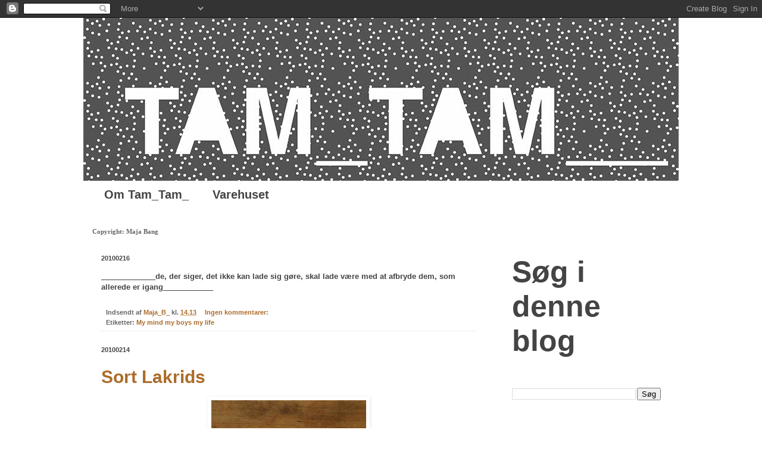

--- FILE ---
content_type: text/html; charset=UTF-8
request_url: https://tam-tam-maja.blogspot.com/2010/02/
body_size: 14314
content:
<!DOCTYPE html>
<html class='v2' dir='ltr' lang='da'>
<head>
<link href='https://www.blogger.com/static/v1/widgets/335934321-css_bundle_v2.css' rel='stylesheet' type='text/css'/>
<meta content='width=1100' name='viewport'/>
<meta content='text/html; charset=UTF-8' http-equiv='Content-Type'/>
<meta content='blogger' name='generator'/>
<link href='https://tam-tam-maja.blogspot.com/favicon.ico' rel='icon' type='image/x-icon'/>
<link href='http://tam-tam-maja.blogspot.com/2010/02/' rel='canonical'/>
<link rel="alternate" type="application/atom+xml" title="_________TAM_TAM_ - Atom" href="https://tam-tam-maja.blogspot.com/feeds/posts/default" />
<link rel="alternate" type="application/rss+xml" title="_________TAM_TAM_ - RSS" href="https://tam-tam-maja.blogspot.com/feeds/posts/default?alt=rss" />
<link rel="service.post" type="application/atom+xml" title="_________TAM_TAM_ - Atom" href="https://www.blogger.com/feeds/3319952828945978599/posts/default" />
<!--Can't find substitution for tag [blog.ieCssRetrofitLinks]-->
<meta content='http://tam-tam-maja.blogspot.com/2010/02/' property='og:url'/>
<meta content='_________TAM_TAM_' property='og:title'/>
<meta content='' property='og:description'/>
<title>_________TAM_TAM_: februar 2010</title>
<style id='page-skin-1' type='text/css'><!--
/*
-----------------------------------------------
Blogger Template Style
Name:     Simple
Designer: Blogger
URL:      www.blogger.com
----------------------------------------------- */
/* Content
----------------------------------------------- */
body {
font: normal bold 12px Arial, Tahoma, Helvetica, FreeSans, sans-serif;
color: #444444;
background: #ffffff none no-repeat scroll center center;
padding: 0 0 0 0;
background-attachment: scroll;
}
html body .content-outer {
min-width: 0;
max-width: 100%;
width: 100%;
}
h2 {
font-size: 22px;
}
a:link {
text-decoration:none;
color: #ac6c2a;
}
a:visited {
text-decoration:none;
color: #6192c5;
}
a:hover {
text-decoration:underline;
color: #ac6c2a;
}
.body-fauxcolumn-outer .fauxcolumn-inner {
background: transparent none repeat scroll top left;
_background-image: none;
}
.body-fauxcolumn-outer .cap-top {
position: absolute;
z-index: 1;
height: 400px;
width: 100%;
}
.body-fauxcolumn-outer .cap-top .cap-left {
width: 100%;
background: transparent none repeat-x scroll top left;
_background-image: none;
}
.content-outer {
-moz-box-shadow: 0 0 0 rgba(0, 0, 0, .15);
-webkit-box-shadow: 0 0 0 rgba(0, 0, 0, .15);
-goog-ms-box-shadow: 0 0 0 #333333;
box-shadow: 0 0 0 rgba(0, 0, 0, .15);
margin-bottom: 1px;
}
.content-inner {
padding: 0 0;
}
.main-outer, .footer-outer {
background-color: #ffffff;
}
/* Header
----------------------------------------------- */
.header-outer {
background: #ffffff none repeat-x scroll 0 -400px;
_background-image: none;
}
.Header h1 {
font: normal bold 80px Arial, Tahoma, Helvetica, FreeSans, sans-serif;
color: #ffffff;
text-shadow: 0 0 0 rgba(0, 0, 0, .2);
}
.Header h1 a {
color: #ffffff;
}
.Header .description {
font-size: 200%;
color: #444444;
}
.header-inner .Header .titlewrapper {
padding: 22px 30px;
}
.header-inner .Header .descriptionwrapper {
padding: 0 30px;
}
/* Tabs
----------------------------------------------- */
.tabs-inner .section:first-child {
border-top: 0 solid transparent;
}
.tabs-inner .section:first-child ul {
margin-top: -0;
border-top: 0 solid transparent;
border-left: 0 solid transparent;
border-right: 0 solid transparent;
}
.tabs-inner .widget ul {
background: transparent none repeat-x scroll 0 -800px;
_background-image: none;
border-bottom: 0 solid transparent;
margin-top: 0;
margin-left: -0;
margin-right: -0;
}
.tabs-inner .widget li a {
display: inline-block;
padding: .6em 1em;
font: normal bold 20px Arial, Tahoma, Helvetica, FreeSans, sans-serif;
color: #444444;
border-left: 0 solid #ffffff;
border-right: 0 solid transparent;
}
.tabs-inner .widget li:first-child a {
border-left: none;
}
.tabs-inner .widget li.selected a, .tabs-inner .widget li a:hover {
color: #444444;
background-color: transparent;
text-decoration: none;
}
/* Columns
----------------------------------------------- */
.main-outer {
border-top: 1px solid transparent;
}
.fauxcolumn-left-outer .fauxcolumn-inner {
border-right: 1px solid transparent;
}
.fauxcolumn-right-outer .fauxcolumn-inner {
border-left: 1px solid transparent;
}
/* Headings
----------------------------------------------- */
div.widget > h2,
div.widget h2.title {
margin: 0 0 1em 0;
font: normal bold 50px Arial, Tahoma, Helvetica, FreeSans, sans-serif;
color: #444444;
}
/* Widgets
----------------------------------------------- */
.widget .zippy {
color: #ac6c2a;
text-shadow: 2px 2px 1px rgba(0, 0, 0, .1);
}
.widget .popular-posts ul {
list-style: none;
}
/* Posts
----------------------------------------------- */
h2.date-header {
font: normal bold 11px Arial, Tahoma, Helvetica, FreeSans, sans-serif;
}
.date-header span {
background-color: transparent;
color: #444444;
padding: inherit;
letter-spacing: inherit;
margin: inherit;
}
.main-inner {
padding-top: 30px;
padding-bottom: 30px;
}
.main-inner .column-center-inner {
padding: 0 15px;
}
.main-inner .column-center-inner .section {
margin: 0 15px;
}
.post {
margin: 0 0 25px 0;
}
h3.post-title, .comments h4 {
font: normal bold 30px Arial, Tahoma, Helvetica, FreeSans, sans-serif;
margin: .75em 0 0;
}
.post-body {
font-size: 110%;
line-height: 1.4;
position: relative;
}
.post-body img, .post-body .tr-caption-container, .Profile img, .Image img,
.BlogList .item-thumbnail img {
padding: 2px;
background: #ffffff;
border: 1px solid #ffffff;
-moz-box-shadow: 1px 1px 5px rgba(0, 0, 0, .1);
-webkit-box-shadow: 1px 1px 5px rgba(0, 0, 0, .1);
box-shadow: 1px 1px 5px rgba(0, 0, 0, .1);
}
.post-body img, .post-body .tr-caption-container {
padding: 5px;
}
.post-body .tr-caption-container {
color: #ffffff;
}
.post-body .tr-caption-container img {
padding: 0;
background: transparent;
border: none;
-moz-box-shadow: 0 0 0 rgba(0, 0, 0, .1);
-webkit-box-shadow: 0 0 0 rgba(0, 0, 0, .1);
box-shadow: 0 0 0 rgba(0, 0, 0, .1);
}
.post-header {
margin: 0 0 1.5em;
line-height: 1.6;
font-size: 90%;
}
.post-footer {
margin: 20px -2px 0;
padding: 5px 10px;
color: #666666;
background-color: #ffffff;
border-bottom: 1px solid #eeeeee;
line-height: 1.6;
font-size: 90%;
}
#comments .comment-author {
padding-top: 1.5em;
border-top: 1px solid transparent;
background-position: 0 1.5em;
}
#comments .comment-author:first-child {
padding-top: 0;
border-top: none;
}
.avatar-image-container {
margin: .2em 0 0;
}
#comments .avatar-image-container img {
border: 1px solid #ffffff;
}
/* Comments
----------------------------------------------- */
.comments .comments-content .icon.blog-author {
background-repeat: no-repeat;
background-image: url([data-uri]);
}
.comments .comments-content .loadmore a {
border-top: 1px solid #ac6c2a;
border-bottom: 1px solid #ac6c2a;
}
.comments .comment-thread.inline-thread {
background-color: #ffffff;
}
.comments .continue {
border-top: 2px solid #ac6c2a;
}
/* Accents
---------------------------------------------- */
.section-columns td.columns-cell {
border-left: 1px solid transparent;
}
.blog-pager {
background: transparent none no-repeat scroll top center;
}
.blog-pager-older-link, .home-link,
.blog-pager-newer-link {
background-color: #ffffff;
padding: 5px;
}
.footer-outer {
border-top: 0 dashed #bbbbbb;
}
/* Mobile
----------------------------------------------- */
body.mobile  {
background-size: auto;
}
.mobile .body-fauxcolumn-outer {
background: transparent none repeat scroll top left;
}
.mobile .body-fauxcolumn-outer .cap-top {
background-size: 100% auto;
}
.mobile .content-outer {
-webkit-box-shadow: 0 0 3px rgba(0, 0, 0, .15);
box-shadow: 0 0 3px rgba(0, 0, 0, .15);
}
.mobile .tabs-inner .widget ul {
margin-left: 0;
margin-right: 0;
}
.mobile .post {
margin: 0;
}
.mobile .main-inner .column-center-inner .section {
margin: 0;
}
.mobile .date-header span {
padding: 0.1em 10px;
margin: 0 -10px;
}
.mobile h3.post-title {
margin: 0;
}
.mobile .blog-pager {
background: transparent none no-repeat scroll top center;
}
.mobile .footer-outer {
border-top: none;
}
.mobile .main-inner, .mobile .footer-inner {
background-color: #ffffff;
}
.mobile-index-contents {
color: #444444;
}
.mobile-link-button {
background-color: #ac6c2a;
}
.mobile-link-button a:link, .mobile-link-button a:visited {
color: #ffffff;
}
.mobile .tabs-inner .section:first-child {
border-top: none;
}
.mobile .tabs-inner .PageList .widget-content {
background-color: transparent;
color: #444444;
border-top: 0 solid transparent;
border-bottom: 0 solid transparent;
}
.mobile .tabs-inner .PageList .widget-content .pagelist-arrow {
border-left: 1px solid transparent;
}

--></style>
<style id='template-skin-1' type='text/css'><!--
body {
min-width: 1000px;
}
.content-outer, .content-fauxcolumn-outer, .region-inner {
min-width: 1000px;
max-width: 1000px;
_width: 1000px;
}
.main-inner .columns {
padding-left: 0px;
padding-right: 310px;
}
.main-inner .fauxcolumn-center-outer {
left: 0px;
right: 310px;
/* IE6 does not respect left and right together */
_width: expression(this.parentNode.offsetWidth -
parseInt("0px") -
parseInt("310px") + 'px');
}
.main-inner .fauxcolumn-left-outer {
width: 0px;
}
.main-inner .fauxcolumn-right-outer {
width: 310px;
}
.main-inner .column-left-outer {
width: 0px;
right: 100%;
margin-left: -0px;
}
.main-inner .column-right-outer {
width: 310px;
margin-right: -310px;
}
#layout {
min-width: 0;
}
#layout .content-outer {
min-width: 0;
width: 800px;
}
#layout .region-inner {
min-width: 0;
width: auto;
}
body#layout div.add_widget {
padding: 8px;
}
body#layout div.add_widget a {
margin-left: 32px;
}
--></style>
<link href='https://www.blogger.com/dyn-css/authorization.css?targetBlogID=3319952828945978599&amp;zx=c74a840e-1ac2-48be-b196-babccde26b3f' media='none' onload='if(media!=&#39;all&#39;)media=&#39;all&#39;' rel='stylesheet'/><noscript><link href='https://www.blogger.com/dyn-css/authorization.css?targetBlogID=3319952828945978599&amp;zx=c74a840e-1ac2-48be-b196-babccde26b3f' rel='stylesheet'/></noscript>
<meta name='google-adsense-platform-account' content='ca-host-pub-1556223355139109'/>
<meta name='google-adsense-platform-domain' content='blogspot.com'/>

</head>
<body class='loading variant-wide'>
<div class='navbar section' id='navbar' name='Navigationslinje'><div class='widget Navbar' data-version='1' id='Navbar1'><script type="text/javascript">
    function setAttributeOnload(object, attribute, val) {
      if(window.addEventListener) {
        window.addEventListener('load',
          function(){ object[attribute] = val; }, false);
      } else {
        window.attachEvent('onload', function(){ object[attribute] = val; });
      }
    }
  </script>
<div id="navbar-iframe-container"></div>
<script type="text/javascript" src="https://apis.google.com/js/platform.js"></script>
<script type="text/javascript">
      gapi.load("gapi.iframes:gapi.iframes.style.bubble", function() {
        if (gapi.iframes && gapi.iframes.getContext) {
          gapi.iframes.getContext().openChild({
              url: 'https://www.blogger.com/navbar/3319952828945978599?origin\x3dhttps://tam-tam-maja.blogspot.com',
              where: document.getElementById("navbar-iframe-container"),
              id: "navbar-iframe"
          });
        }
      });
    </script><script type="text/javascript">
(function() {
var script = document.createElement('script');
script.type = 'text/javascript';
script.src = '//pagead2.googlesyndication.com/pagead/js/google_top_exp.js';
var head = document.getElementsByTagName('head')[0];
if (head) {
head.appendChild(script);
}})();
</script>
</div></div>
<div class='body-fauxcolumns'>
<div class='fauxcolumn-outer body-fauxcolumn-outer'>
<div class='cap-top'>
<div class='cap-left'></div>
<div class='cap-right'></div>
</div>
<div class='fauxborder-left'>
<div class='fauxborder-right'></div>
<div class='fauxcolumn-inner'>
</div>
</div>
<div class='cap-bottom'>
<div class='cap-left'></div>
<div class='cap-right'></div>
</div>
</div>
</div>
<div class='content'>
<div class='content-fauxcolumns'>
<div class='fauxcolumn-outer content-fauxcolumn-outer'>
<div class='cap-top'>
<div class='cap-left'></div>
<div class='cap-right'></div>
</div>
<div class='fauxborder-left'>
<div class='fauxborder-right'></div>
<div class='fauxcolumn-inner'>
</div>
</div>
<div class='cap-bottom'>
<div class='cap-left'></div>
<div class='cap-right'></div>
</div>
</div>
</div>
<div class='content-outer'>
<div class='content-cap-top cap-top'>
<div class='cap-left'></div>
<div class='cap-right'></div>
</div>
<div class='fauxborder-left content-fauxborder-left'>
<div class='fauxborder-right content-fauxborder-right'></div>
<div class='content-inner'>
<header>
<div class='header-outer'>
<div class='header-cap-top cap-top'>
<div class='cap-left'></div>
<div class='cap-right'></div>
</div>
<div class='fauxborder-left header-fauxborder-left'>
<div class='fauxborder-right header-fauxborder-right'></div>
<div class='region-inner header-inner'>
<div class='header section' id='header' name='Overskrift'><div class='widget Header' data-version='1' id='Header1'>
<div id='header-inner'>
<a href='https://tam-tam-maja.blogspot.com/' style='display: block'>
<img alt='_________TAM_TAM_' height='274px; ' id='Header1_headerimg' src='https://blogger.googleusercontent.com/img/b/R29vZ2xl/AVvXsEipfbx7GlhhstcbIyV5roajVFM_a8UuZVfYHNPJaxUmrs-xDlsY_E31Yzz5d4wqlPThWjIE19Fpfviu5VwDKRCTLSusUcTMtB85xuyQm1kRuBSSZ7STKK0KcjmObKBlFeVX6wSCG52xtGY/s1600/maja_bang_tam_tam.jpg' style='display: block' width='1000px; '/>
</a>
</div>
</div></div>
</div>
</div>
<div class='header-cap-bottom cap-bottom'>
<div class='cap-left'></div>
<div class='cap-right'></div>
</div>
</div>
</header>
<div class='tabs-outer'>
<div class='tabs-cap-top cap-top'>
<div class='cap-left'></div>
<div class='cap-right'></div>
</div>
<div class='fauxborder-left tabs-fauxborder-left'>
<div class='fauxborder-right tabs-fauxborder-right'></div>
<div class='region-inner tabs-inner'>
<div class='tabs section' id='crosscol' name='Felt over alle kolonner'><div class='widget PageList' data-version='1' id='PageList1'>
<div class='widget-content'>
<ul>
<li>
<a href='https://tam-tam-maja.blogspot.com/p/andre-om-tamtam.html'>Om Tam_Tam_</a>
</li>
<li>
<a href='https://tam-tam-maja.blogspot.com/p/varehuset.html'>Varehuset</a>
</li>
</ul>
<div class='clear'></div>
</div>
</div><div class='widget Text' data-version='1' id='Text1'>
<div class='widget-content'>
<span class="Apple-style-span"   style="  white-space: pre; font-family:'';font-size:11px;"><span class="Apple-style-span"  style="color:#666666;"><b>Copyright: Maja Bang</b></span></span>
</div>
<div class='clear'></div>
</div></div>
<div class='tabs no-items section' id='crosscol-overflow' name='Cross-Column 2'></div>
</div>
</div>
<div class='tabs-cap-bottom cap-bottom'>
<div class='cap-left'></div>
<div class='cap-right'></div>
</div>
</div>
<div class='main-outer'>
<div class='main-cap-top cap-top'>
<div class='cap-left'></div>
<div class='cap-right'></div>
</div>
<div class='fauxborder-left main-fauxborder-left'>
<div class='fauxborder-right main-fauxborder-right'></div>
<div class='region-inner main-inner'>
<div class='columns fauxcolumns'>
<div class='fauxcolumn-outer fauxcolumn-center-outer'>
<div class='cap-top'>
<div class='cap-left'></div>
<div class='cap-right'></div>
</div>
<div class='fauxborder-left'>
<div class='fauxborder-right'></div>
<div class='fauxcolumn-inner'>
</div>
</div>
<div class='cap-bottom'>
<div class='cap-left'></div>
<div class='cap-right'></div>
</div>
</div>
<div class='fauxcolumn-outer fauxcolumn-left-outer'>
<div class='cap-top'>
<div class='cap-left'></div>
<div class='cap-right'></div>
</div>
<div class='fauxborder-left'>
<div class='fauxborder-right'></div>
<div class='fauxcolumn-inner'>
</div>
</div>
<div class='cap-bottom'>
<div class='cap-left'></div>
<div class='cap-right'></div>
</div>
</div>
<div class='fauxcolumn-outer fauxcolumn-right-outer'>
<div class='cap-top'>
<div class='cap-left'></div>
<div class='cap-right'></div>
</div>
<div class='fauxborder-left'>
<div class='fauxborder-right'></div>
<div class='fauxcolumn-inner'>
</div>
</div>
<div class='cap-bottom'>
<div class='cap-left'></div>
<div class='cap-right'></div>
</div>
</div>
<!-- corrects IE6 width calculation -->
<div class='columns-inner'>
<div class='column-center-outer'>
<div class='column-center-inner'>
<div class='main section' id='main' name='Hovedsektion'><div class='widget Blog' data-version='1' id='Blog1'>
<div class='blog-posts hfeed'>

          <div class="date-outer">
        
<h2 class='date-header'><span>20100216</span></h2>

          <div class="date-posts">
        
<div class='post-outer'>
<div class='post hentry uncustomized-post-template' itemprop='blogPost' itemscope='itemscope' itemtype='http://schema.org/BlogPosting'>
<meta content='3319952828945978599' itemprop='blogId'/>
<meta content='4409699702245934251' itemprop='postId'/>
<a name='4409699702245934251'></a>
<div class='post-header'>
<div class='post-header-line-1'></div>
</div>
<div class='post-body entry-content' id='post-body-4409699702245934251' itemprop='description articleBody'>
_____________de, der siger, det ikke kan lade sig gøre, skal lade være med at afbryde dem, som allerede er igang____________
<div style='clear: both;'></div>
</div>
<div class='post-footer'>
<div class='post-footer-line post-footer-line-1'>
<span class='post-author vcard'>
Indsendt af
<span class='fn' itemprop='author' itemscope='itemscope' itemtype='http://schema.org/Person'>
<meta content='https://www.blogger.com/profile/08843702516834135161' itemprop='url'/>
<a class='g-profile' href='https://www.blogger.com/profile/08843702516834135161' rel='author' title='author profile'>
<span itemprop='name'>Maja_B_</span>
</a>
</span>
</span>
<span class='post-timestamp'>
kl.
<meta content='http://tam-tam-maja.blogspot.com/2010/02/de-der-siger-det-ikke-kan-lade-sig-gre.html' itemprop='url'/>
<a class='timestamp-link' href='https://tam-tam-maja.blogspot.com/2010/02/de-der-siger-det-ikke-kan-lade-sig-gre.html' rel='bookmark' title='permanent link'><abbr class='published' itemprop='datePublished' title='2010-02-16T14:13:00+01:00'>14.13</abbr></a>
</span>
<span class='post-comment-link'>
<a class='comment-link' href='https://tam-tam-maja.blogspot.com/2010/02/de-der-siger-det-ikke-kan-lade-sig-gre.html#comment-form' onclick=''>
Ingen kommentarer:
  </a>
</span>
<span class='post-icons'>
<span class='item-control blog-admin pid-963673798'>
<a href='https://www.blogger.com/post-edit.g?blogID=3319952828945978599&postID=4409699702245934251&from=pencil' title='Rediger opslag'>
<img alt='' class='icon-action' height='18' src='https://resources.blogblog.com/img/icon18_edit_allbkg.gif' width='18'/>
</a>
</span>
</span>
<div class='post-share-buttons goog-inline-block'>
</div>
</div>
<div class='post-footer-line post-footer-line-2'>
<span class='post-labels'>
Etiketter:
<a href='https://tam-tam-maja.blogspot.com/search/label/My%20mind%20my%20boys%20my%20life' rel='tag'>My mind my boys my life</a>
</span>
</div>
<div class='post-footer-line post-footer-line-3'>
<span class='post-location'>
</span>
</div>
</div>
</div>
</div>

          </div></div>
        

          <div class="date-outer">
        
<h2 class='date-header'><span>20100214</span></h2>

          <div class="date-posts">
        
<div class='post-outer'>
<div class='post hentry uncustomized-post-template' itemprop='blogPost' itemscope='itemscope' itemtype='http://schema.org/BlogPosting'>
<meta content='https://blogger.googleusercontent.com/img/b/R29vZ2xl/AVvXsEizNFPLxtIgR1hCmPibsZ3YkOIat3pDbUlePhtmZ5E6QSruoFnVsLAURMUkQs9pHvbeUq730QKptH5helmUqGZgEe8of4o3rfDZnuxUbVjBZIVKH26clNBU3py43bXSl5JqF5wiu5qc8EU/s400/image_stempel-1.jpg' itemprop='image_url'/>
<meta content='3319952828945978599' itemprop='blogId'/>
<meta content='7180372060126111705' itemprop='postId'/>
<a name='7180372060126111705'></a>
<h3 class='post-title entry-title' itemprop='name'>
<a href='https://tam-tam-maja.blogspot.com/2010/02/sort-lakrids.html'>Sort Lakrids</a>
</h3>
<div class='post-header'>
<div class='post-header-line-1'></div>
</div>
<div class='post-body entry-content' id='post-body-7180372060126111705' itemprop='description articleBody'>
<a href="https://blogger.googleusercontent.com/img/b/R29vZ2xl/AVvXsEizNFPLxtIgR1hCmPibsZ3YkOIat3pDbUlePhtmZ5E6QSruoFnVsLAURMUkQs9pHvbeUq730QKptH5helmUqGZgEe8of4o3rfDZnuxUbVjBZIVKH26clNBU3py43bXSl5JqF5wiu5qc8EU/s1600-h/image_stempel-1.jpg" onblur="try {parent.deselectBloggerImageGracefully();} catch(e) {}"><img alt="" border="0" id="BLOGGER_PHOTO_ID_5438051162716844722" src="https://blogger.googleusercontent.com/img/b/R29vZ2xl/AVvXsEizNFPLxtIgR1hCmPibsZ3YkOIat3pDbUlePhtmZ5E6QSruoFnVsLAURMUkQs9pHvbeUq730QKptH5helmUqGZgEe8of4o3rfDZnuxUbVjBZIVKH26clNBU3py43bXSl5JqF5wiu5qc8EU/s400/image_stempel-1.jpg" style="display:block; margin:0px auto 10px; text-align:center;cursor:pointer; cursor:hand;width: 260px; height: 400px;" /></a><br /><a href="https://blogger.googleusercontent.com/img/b/R29vZ2xl/AVvXsEiKVcf_Un3fYH2U3sCB7s114A8bvqXAYbPEUbslJ2b0JoW_r-0vhFvAfUZhgC8uaAOMCDcGiOdy06IuIoyQaJab3epbudKr9GJqULQXyewlHmgBmxaGZKoXp4kzkQdx4GHLTCt0ud79nyY/s1600-h/abc-2.jpg" onblur="try {parent.deselectBloggerImageGracefully();} catch(e) {}"><img alt="" border="0" id="BLOGGER_PHOTO_ID_5438051159417206882" src="https://blogger.googleusercontent.com/img/b/R29vZ2xl/AVvXsEiKVcf_Un3fYH2U3sCB7s114A8bvqXAYbPEUbslJ2b0JoW_r-0vhFvAfUZhgC8uaAOMCDcGiOdy06IuIoyQaJab3epbudKr9GJqULQXyewlHmgBmxaGZKoXp4kzkQdx4GHLTCt0ud79nyY/s400/abc-2.jpg" style="display:block; margin:0px auto 10px; text-align:center;cursor:pointer; cursor:hand;width: 260px; height: 400px;" /></a><br />Findes der noget bedre end <a href="http://sortlakrids.dk">Sort Lakrids</a>...??<br />Hos denne fine webshop, har jeg lige købt de fineste bogstaver til JW <br />-og kan næsten ikke vente, til jeg får dem med posten...
<div style='clear: both;'></div>
</div>
<div class='post-footer'>
<div class='post-footer-line post-footer-line-1'>
<span class='post-author vcard'>
Indsendt af
<span class='fn' itemprop='author' itemscope='itemscope' itemtype='http://schema.org/Person'>
<meta content='https://www.blogger.com/profile/08843702516834135161' itemprop='url'/>
<a class='g-profile' href='https://www.blogger.com/profile/08843702516834135161' rel='author' title='author profile'>
<span itemprop='name'>Maja_B_</span>
</a>
</span>
</span>
<span class='post-timestamp'>
kl.
<meta content='http://tam-tam-maja.blogspot.com/2010/02/sort-lakrids.html' itemprop='url'/>
<a class='timestamp-link' href='https://tam-tam-maja.blogspot.com/2010/02/sort-lakrids.html' rel='bookmark' title='permanent link'><abbr class='published' itemprop='datePublished' title='2010-02-14T12:01:00+01:00'>12.01</abbr></a>
</span>
<span class='post-comment-link'>
<a class='comment-link' href='https://tam-tam-maja.blogspot.com/2010/02/sort-lakrids.html#comment-form' onclick=''>
Ingen kommentarer:
  </a>
</span>
<span class='post-icons'>
<span class='item-control blog-admin pid-963673798'>
<a href='https://www.blogger.com/post-edit.g?blogID=3319952828945978599&postID=7180372060126111705&from=pencil' title='Rediger opslag'>
<img alt='' class='icon-action' height='18' src='https://resources.blogblog.com/img/icon18_edit_allbkg.gif' width='18'/>
</a>
</span>
</span>
<div class='post-share-buttons goog-inline-block'>
</div>
</div>
<div class='post-footer-line post-footer-line-2'>
<span class='post-labels'>
Etiketter:
<a href='https://tam-tam-maja.blogspot.com/search/label/Homepages' rel='tag'>Homepages</a>
</span>
</div>
<div class='post-footer-line post-footer-line-3'>
<span class='post-location'>
</span>
</div>
</div>
</div>
</div>

          </div></div>
        

          <div class="date-outer">
        
<h2 class='date-header'><span>20100208</span></h2>

          <div class="date-posts">
        
<div class='post-outer'>
<div class='post hentry uncustomized-post-template' itemprop='blogPost' itemscope='itemscope' itemtype='http://schema.org/BlogPosting'>
<meta content='https://blogger.googleusercontent.com/img/b/R29vZ2xl/AVvXsEg48zG-bgfllTZV9qG84x47GqPV-2Jj7h_FwiyNNagsLg_GcG9BpB7f1IJ4F7oIi_0c119vOKAr-EqftQ4kpghK5bHpXpJruGr2hGHVpN_gGnRgZ37p4tpw1BmGJtF_JdxJsKZmHVm4wHs/s640/p%C3%B8lsehorn.jpg' itemprop='image_url'/>
<meta content='3319952828945978599' itemprop='blogId'/>
<meta content='6769763193262164858' itemprop='postId'/>
<a name='6769763193262164858'></a>
<h3 class='post-title entry-title' itemprop='name'>
<a href='https://tam-tam-maja.blogspot.com/2010/02/plsehorn.html'>Pølsehorn</a>
</h3>
<div class='post-header'>
<div class='post-header-line-1'></div>
</div>
<div class='post-body entry-content' id='post-body-6769763193262164858' itemprop='description articleBody'>
<a href="https://blogger.googleusercontent.com/img/b/R29vZ2xl/AVvXsEg48zG-bgfllTZV9qG84x47GqPV-2Jj7h_FwiyNNagsLg_GcG9BpB7f1IJ4F7oIi_0c119vOKAr-EqftQ4kpghK5bHpXpJruGr2hGHVpN_gGnRgZ37p4tpw1BmGJtF_JdxJsKZmHVm4wHs/s1600-h/p%C3%B8lsehorn.jpg"><img alt="" border="0" height="640px" id="BLOGGER_PHOTO_ID_5438199049650404194" src="https://blogger.googleusercontent.com/img/b/R29vZ2xl/AVvXsEg48zG-bgfllTZV9qG84x47GqPV-2Jj7h_FwiyNNagsLg_GcG9BpB7f1IJ4F7oIi_0c119vOKAr-EqftQ4kpghK5bHpXpJruGr2hGHVpN_gGnRgZ37p4tpw1BmGJtF_JdxJsKZmHVm4wHs/s640/p%C3%B8lsehorn.jpg" style="display: block; margin: 0px auto 10px; text-align: center;" width="438px" /></a><br />
<br />
<br />
Fra mig til dig...hvis du lige skulle mangle en opskrift på pølsehorn....har selv lige bagt dem til JW fødselsdag i morgen og de ser gode ud...
<div style='clear: both;'></div>
</div>
<div class='post-footer'>
<div class='post-footer-line post-footer-line-1'>
<span class='post-author vcard'>
Indsendt af
<span class='fn' itemprop='author' itemscope='itemscope' itemtype='http://schema.org/Person'>
<meta content='https://www.blogger.com/profile/08843702516834135161' itemprop='url'/>
<a class='g-profile' href='https://www.blogger.com/profile/08843702516834135161' rel='author' title='author profile'>
<span itemprop='name'>Maja_B_</span>
</a>
</span>
</span>
<span class='post-timestamp'>
kl.
<meta content='http://tam-tam-maja.blogspot.com/2010/02/plsehorn.html' itemprop='url'/>
<a class='timestamp-link' href='https://tam-tam-maja.blogspot.com/2010/02/plsehorn.html' rel='bookmark' title='permanent link'><abbr class='published' itemprop='datePublished' title='2010-02-08T23:16:00+01:00'>23.16</abbr></a>
</span>
<span class='post-comment-link'>
<a class='comment-link' href='https://tam-tam-maja.blogspot.com/2010/02/plsehorn.html#comment-form' onclick=''>
Ingen kommentarer:
  </a>
</span>
<span class='post-icons'>
<span class='item-control blog-admin pid-963673798'>
<a href='https://www.blogger.com/post-edit.g?blogID=3319952828945978599&postID=6769763193262164858&from=pencil' title='Rediger opslag'>
<img alt='' class='icon-action' height='18' src='https://resources.blogblog.com/img/icon18_edit_allbkg.gif' width='18'/>
</a>
</span>
</span>
<div class='post-share-buttons goog-inline-block'>
</div>
</div>
<div class='post-footer-line post-footer-line-2'>
<span class='post-labels'>
Etiketter:
<a href='https://tam-tam-maja.blogspot.com/search/label/Illustrationer' rel='tag'>Illustrationer</a>,
<a href='https://tam-tam-maja.blogspot.com/search/label/Opskrifter' rel='tag'>Opskrifter</a>
</span>
</div>
<div class='post-footer-line post-footer-line-3'>
<span class='post-location'>
</span>
</div>
</div>
</div>
</div>

          </div></div>
        

          <div class="date-outer">
        
<h2 class='date-header'><span>20100207</span></h2>

          <div class="date-posts">
        
<div class='post-outer'>
<div class='post hentry uncustomized-post-template' itemprop='blogPost' itemscope='itemscope' itemtype='http://schema.org/BlogPosting'>
<meta content='https://blogger.googleusercontent.com/img/b/R29vZ2xl/AVvXsEiDI6PzNpLDrjZ9822AKPghu8jE54ciB8-D58bYTJYMLBrqLYcY0RvZZKUOX3ct2osxmZjk9R850ubUc4BMm21EWe1agnTJnDB9YLLKXU8ENUadjFkN9JHRgW4e-hg8a-OwtNuSDLmsn7g/s400/J_tegn.jpg' itemprop='image_url'/>
<meta content='3319952828945978599' itemprop='blogId'/>
<meta content='684637831966845270' itemprop='postId'/>
<a name='684637831966845270'></a>
<h3 class='post-title entry-title' itemprop='name'>
<a href='https://tam-tam-maja.blogspot.com/2010/02/portrt.html'>Portræt træt</a>
</h3>
<div class='post-header'>
<div class='post-header-line-1'></div>
</div>
<div class='post-body entry-content' id='post-body-684637831966845270' itemprop='description articleBody'>
<a href="https://blogger.googleusercontent.com/img/b/R29vZ2xl/AVvXsEiDI6PzNpLDrjZ9822AKPghu8jE54ciB8-D58bYTJYMLBrqLYcY0RvZZKUOX3ct2osxmZjk9R850ubUc4BMm21EWe1agnTJnDB9YLLKXU8ENUadjFkN9JHRgW4e-hg8a-OwtNuSDLmsn7g/s1600-h/J_tegn.jpg" onblur="try {parent.deselectBloggerImageGracefully();} catch(e) {}"><img alt="" border="0" id="BLOGGER_PHOTO_ID_5435594792747083602" src="https://blogger.googleusercontent.com/img/b/R29vZ2xl/AVvXsEiDI6PzNpLDrjZ9822AKPghu8jE54ciB8-D58bYTJYMLBrqLYcY0RvZZKUOX3ct2osxmZjk9R850ubUc4BMm21EWe1agnTJnDB9YLLKXU8ENUadjFkN9JHRgW4e-hg8a-OwtNuSDLmsn7g/s400/J_tegn.jpg" style="display:block; margin:0px auto 10px; text-align:center;cursor:pointer; cursor:hand;width: 400px; height: 400px;" /></a>
<div style='clear: both;'></div>
</div>
<div class='post-footer'>
<div class='post-footer-line post-footer-line-1'>
<span class='post-author vcard'>
Indsendt af
<span class='fn' itemprop='author' itemscope='itemscope' itemtype='http://schema.org/Person'>
<meta content='https://www.blogger.com/profile/08843702516834135161' itemprop='url'/>
<a class='g-profile' href='https://www.blogger.com/profile/08843702516834135161' rel='author' title='author profile'>
<span itemprop='name'>Maja_B_</span>
</a>
</span>
</span>
<span class='post-timestamp'>
kl.
<meta content='http://tam-tam-maja.blogspot.com/2010/02/portrt.html' itemprop='url'/>
<a class='timestamp-link' href='https://tam-tam-maja.blogspot.com/2010/02/portrt.html' rel='bookmark' title='permanent link'><abbr class='published' itemprop='datePublished' title='2010-02-07T20:59:00+01:00'>20.59</abbr></a>
</span>
<span class='post-comment-link'>
<a class='comment-link' href='https://tam-tam-maja.blogspot.com/2010/02/portrt.html#comment-form' onclick=''>
Ingen kommentarer:
  </a>
</span>
<span class='post-icons'>
<span class='item-control blog-admin pid-963673798'>
<a href='https://www.blogger.com/post-edit.g?blogID=3319952828945978599&postID=684637831966845270&from=pencil' title='Rediger opslag'>
<img alt='' class='icon-action' height='18' src='https://resources.blogblog.com/img/icon18_edit_allbkg.gif' width='18'/>
</a>
</span>
</span>
<div class='post-share-buttons goog-inline-block'>
</div>
</div>
<div class='post-footer-line post-footer-line-2'>
<span class='post-labels'>
Etiketter:
<a href='https://tam-tam-maja.blogspot.com/search/label/My%20mind%20my%20boys%20my%20life' rel='tag'>My mind my boys my life</a>
</span>
</div>
<div class='post-footer-line post-footer-line-3'>
<span class='post-location'>
</span>
</div>
</div>
</div>
</div>
<div class='post-outer'>
<div class='post hentry uncustomized-post-template' itemprop='blogPost' itemscope='itemscope' itemtype='http://schema.org/BlogPosting'>
<meta content='https://blogger.googleusercontent.com/img/b/R29vZ2xl/AVvXsEgJ9X5JQQ_MMsfFTKiESML45Ffq7OHDCdfl-V-GwB8milbcqjQTyYie6sioK8Rhw-1X6BknhbcSa_JuJbtGl8mFKQJ9fxhQXRliwJQNLR4EJ2OjJZlC5oKL4QKQthMvt5rGnTF3Bzm5kas/s400/super_JW.jpg' itemprop='image_url'/>
<meta content='3319952828945978599' itemprop='blogId'/>
<meta content='3017523191630841078' itemprop='postId'/>
<a name='3017523191630841078'></a>
<h3 class='post-title entry-title' itemprop='name'>
<a href='https://tam-tam-maja.blogspot.com/2010/02/sometimes-you-need-your-own-superman.html'>Sometimes you need your own Superman...</a>
</h3>
<div class='post-header'>
<div class='post-header-line-1'></div>
</div>
<div class='post-body entry-content' id='post-body-3017523191630841078' itemprop='description articleBody'>
<a href="https://blogger.googleusercontent.com/img/b/R29vZ2xl/AVvXsEgJ9X5JQQ_MMsfFTKiESML45Ffq7OHDCdfl-V-GwB8milbcqjQTyYie6sioK8Rhw-1X6BknhbcSa_JuJbtGl8mFKQJ9fxhQXRliwJQNLR4EJ2OjJZlC5oKL4QKQthMvt5rGnTF3Bzm5kas/s1600-h/super_JW.jpg" onblur="try {parent.deselectBloggerImageGracefully();} catch(e) {}"><img alt="" border="0" id="BLOGGER_PHOTO_ID_5435589862446047170" src="https://blogger.googleusercontent.com/img/b/R29vZ2xl/AVvXsEgJ9X5JQQ_MMsfFTKiESML45Ffq7OHDCdfl-V-GwB8milbcqjQTyYie6sioK8Rhw-1X6BknhbcSa_JuJbtGl8mFKQJ9fxhQXRliwJQNLR4EJ2OjJZlC5oKL4QKQthMvt5rGnTF3Bzm5kas/s400/super_JW.jpg" style="display:block; margin:0px auto 10px; text-align:center;cursor:pointer; cursor:hand;width: 400px; height: 400px;" /></a><br /><a href="https://blogger.googleusercontent.com/img/b/R29vZ2xl/AVvXsEhwV5B_KorTbED9pH5cvmaRtVtTeV30ZlWj34qYf0Ytv0URntCsSGcJW2lgHLmdTMs7eWvWIFLqSN2Coy8-QVjZtUHU3CpC3ulYBA7qYZ3tdw9AMLE0imaj4AKwHRGvBWqm7EbaJbb0OuI/s1600-h/super_JW2.jpg" onblur="try {parent.deselectBloggerImageGracefully();} catch(e) {}"><img alt="" border="0" id="BLOGGER_PHOTO_ID_5435589857029142418" src="https://blogger.googleusercontent.com/img/b/R29vZ2xl/AVvXsEhwV5B_KorTbED9pH5cvmaRtVtTeV30ZlWj34qYf0Ytv0URntCsSGcJW2lgHLmdTMs7eWvWIFLqSN2Coy8-QVjZtUHU3CpC3ulYBA7qYZ3tdw9AMLE0imaj4AKwHRGvBWqm7EbaJbb0OuI/s400/super_JW2.jpg" style="display:block; margin:0px auto 10px; text-align:center;cursor:pointer; cursor:hand;width: 400px; height: 400px;" /></a><br /><br />Efter en hård uge, hvor alt ting har ramlet ned om ørene på en, er det dejligt, at man har sin egen lille Supermand, som er klar til at tage til fastelavnsfest  i dagplejen imorgen...
<div style='clear: both;'></div>
</div>
<div class='post-footer'>
<div class='post-footer-line post-footer-line-1'>
<span class='post-author vcard'>
Indsendt af
<span class='fn' itemprop='author' itemscope='itemscope' itemtype='http://schema.org/Person'>
<meta content='https://www.blogger.com/profile/08843702516834135161' itemprop='url'/>
<a class='g-profile' href='https://www.blogger.com/profile/08843702516834135161' rel='author' title='author profile'>
<span itemprop='name'>Maja_B_</span>
</a>
</span>
</span>
<span class='post-timestamp'>
kl.
<meta content='http://tam-tam-maja.blogspot.com/2010/02/sometimes-you-need-your-own-superman.html' itemprop='url'/>
<a class='timestamp-link' href='https://tam-tam-maja.blogspot.com/2010/02/sometimes-you-need-your-own-superman.html' rel='bookmark' title='permanent link'><abbr class='published' itemprop='datePublished' title='2010-02-07T20:42:00+01:00'>20.42</abbr></a>
</span>
<span class='post-comment-link'>
<a class='comment-link' href='https://tam-tam-maja.blogspot.com/2010/02/sometimes-you-need-your-own-superman.html#comment-form' onclick=''>
Ingen kommentarer:
  </a>
</span>
<span class='post-icons'>
<span class='item-control blog-admin pid-963673798'>
<a href='https://www.blogger.com/post-edit.g?blogID=3319952828945978599&postID=3017523191630841078&from=pencil' title='Rediger opslag'>
<img alt='' class='icon-action' height='18' src='https://resources.blogblog.com/img/icon18_edit_allbkg.gif' width='18'/>
</a>
</span>
</span>
<div class='post-share-buttons goog-inline-block'>
</div>
</div>
<div class='post-footer-line post-footer-line-2'>
<span class='post-labels'>
Etiketter:
<a href='https://tam-tam-maja.blogspot.com/search/label/My%20mind%20my%20boys%20my%20life' rel='tag'>My mind my boys my life</a>
</span>
</div>
<div class='post-footer-line post-footer-line-3'>
<span class='post-location'>
</span>
</div>
</div>
</div>
</div>

        </div></div>
      
</div>
<div class='blog-pager' id='blog-pager'>
<span id='blog-pager-newer-link'>
<a class='blog-pager-newer-link' href='https://tam-tam-maja.blogspot.com/search?updated-max=2010-04-18T15:08:00%2B02:00&amp;max-results=7&amp;reverse-paginate=true' id='Blog1_blog-pager-newer-link' title='Nyere opslag'>Nyere opslag</a>
</span>
<span id='blog-pager-older-link'>
<a class='blog-pager-older-link' href='https://tam-tam-maja.blogspot.com/search?updated-max=2010-02-07T20:42:00%2B01:00&amp;max-results=7' id='Blog1_blog-pager-older-link' title='Ældre opslag'>Ældre opslag</a>
</span>
<a class='home-link' href='https://tam-tam-maja.blogspot.com/'>Start</a>
</div>
<div class='clear'></div>
<div class='blog-feeds'>
<div class='feed-links'>
Abonner på:
<a class='feed-link' href='https://tam-tam-maja.blogspot.com/feeds/posts/default' target='_blank' type='application/atom+xml'>Kommentarer (Atom)</a>
</div>
</div>
</div></div>
</div>
</div>
<div class='column-left-outer'>
<div class='column-left-inner'>
<aside>
</aside>
</div>
</div>
<div class='column-right-outer'>
<div class='column-right-inner'>
<aside>
<div class='sidebar section' id='sidebar-right-1'><div class='widget BlogSearch' data-version='1' id='BlogSearch1'>
<h2 class='title'>Søg i denne blog</h2>
<div class='widget-content'>
<div id='BlogSearch1_form'>
<form action='https://tam-tam-maja.blogspot.com/search' class='gsc-search-box' target='_top'>
<table cellpadding='0' cellspacing='0' class='gsc-search-box'>
<tbody>
<tr>
<td class='gsc-input'>
<input autocomplete='off' class='gsc-input' name='q' size='10' title='search' type='text' value=''/>
</td>
<td class='gsc-search-button'>
<input class='gsc-search-button' title='search' type='submit' value='Søg'/>
</td>
</tr>
</tbody>
</table>
</form>
</div>
</div>
<div class='clear'></div>
</div><div class='widget HTML' data-version='1' id='HTML2'>
<div class='widget-content'>
<style>.ig-b- { display: inline-block; }
.ig-b- img { visibility: hidden; }
.ig-b-:hover { background-position: 0 -60px; } .ig-b-:active { background-position: 0 -120px; }
.ig-b-v-24 { width: 137px; height: 24px; background: url(//badges.instagram.com/static/images/ig-badge-view-sprite-24.png) no-repeat 0 0; }
@media only screen and (-webkit-min-device-pixel-ratio: 2), only screen and (min--moz-device-pixel-ratio: 2), only screen and (-o-min-device-pixel-ratio: 2 / 1), only screen and (min-device-pixel-ratio: 2), only screen and (min-resolution: 192dpi), only screen and (min-resolution: 2dppx) {
.ig-b-v-24 { background-image: url(//badges.instagram.com/static/images/ig-badge-view-sprite-24@2x.png); background-size: 160px 178px; } }</style>
<a href="http://instagram.com/tam_tam___?ref=badge" class="ig-b- ig-b-v-24"><img src="//badges.instagram.com/static/images/ig-badge-view-24.png" alt="Instagram" /></a>
</div>
<div class='clear'></div>
</div><div class='widget BlogList' data-version='1' id='BlogList1'>
<div class='widget-content'>
<div class='blog-list-container' id='BlogList1_container'>
<ul id='BlogList1_blogs'>
<li style='display: block;'>
<div class='blog-icon'>
</div>
<div class='blog-content'>
<div class='blog-title'>
<a href='https://badelma-badutski.dk/' target='_blank'>
badelma-badutski</a>
</div>
<div class='item-content'>
</div>
</div>
<div style='clear: both;'></div>
</li>
<li style='display: block;'>
<div class='blog-icon'>
</div>
<div class='blog-content'>
<div class='blog-title'>
<a href='https://sisterbrandtdesignstudio.blogspot.com/' target='_blank'>
I &#9829; sisterbrandt</a>
</div>
<div class='item-content'>
</div>
</div>
<div style='clear: both;'></div>
</li>
<li style='display: block;'>
<div class='blog-icon'>
</div>
<div class='blog-content'>
<div class='blog-title'>
<a href='https://www.carlascafe.dk/' target='_blank'>
Carlas Café</a>
</div>
<div class='item-content'>
</div>
</div>
<div style='clear: both;'></div>
</li>
<li style='display: block;'>
<div class='blog-icon'>
</div>
<div class='blog-content'>
<div class='blog-title'>
<a href='http://www.hvorkragernevender.dk' target='_blank'>
Hvor kragerne vender</a>
</div>
<div class='item-content'>
</div>
</div>
<div style='clear: both;'></div>
</li>
<li style='display: block;'>
<div class='blog-icon'>
</div>
<div class='blog-content'>
<div class='blog-title'>
<a href='http://www.krittewitt.dk' target='_blank'>
Krittewitt</a>
</div>
<div class='item-content'>
</div>
</div>
<div style='clear: both;'></div>
</li>
<li style='display: block;'>
<div class='blog-icon'>
</div>
<div class='blog-content'>
<div class='blog-title'>
<a href='http://barewunderbar.blogspot.com/' target='_blank'>
bare WUNDERBAR</a>
</div>
<div class='item-content'>
<div class='item-thumbnail'>
<a href='http://barewunderbar.blogspot.com/' target='_blank'>
<img alt='' border='0' height='72' src='https://blogger.googleusercontent.com/img/b/R29vZ2xl/AVvXsEgE2Xs6biYXOmH33Zx5kjuz74ETfjLPEQv33KUe8KLIpr3_AG_xgkl73AhtpzWlUhELSdFssvw5MrWU-p_cfCinP4YI2YcIhtMyt5UdXnuBcdGLUc3cQiXwpYrfB0TEY7jEPG1TRXKjRqY/s72-c/jul1.jpg' width='72'/>
</a>
</div>
</div>
</div>
<div style='clear: both;'></div>
</li>
<li style='display: block;'>
<div class='blog-icon'>
</div>
<div class='blog-content'>
<div class='blog-title'>
<a href='http://marapytta.blogspot.com/' target='_blank'>
MARAPYTTA</a>
</div>
<div class='item-content'>
<div class='item-thumbnail'>
<a href='http://marapytta.blogspot.com/' target='_blank'>
<img alt='' border='0' height='72' src='https://blogger.googleusercontent.com/img/b/R29vZ2xl/AVvXsEhipIY3-6Eu6_l9rs10vIozkeDFa7QkPXSZ4zMAVrSwcx047DWA4YYhPkxbWPBc-2arzlyFqh-UeiSkZl2KwVSWU9b2scTlPL7ZsIfY5oEarXWeUz4lscf5nK5wSGdh_OLUpxZIV3IdFhk/s72-c/fullsizeoutput_1f4.jpeg' width='72'/>
</a>
</div>
</div>
</div>
<div style='clear: both;'></div>
</li>
<li style='display: block;'>
<div class='blog-icon'>
</div>
<div class='blog-content'>
<div class='blog-title'>
<a href='http://midtimellem.dk' target='_blank'>
midtimellem</a>
</div>
<div class='item-content'>
</div>
</div>
<div style='clear: both;'></div>
</li>
<li style='display: block;'>
<div class='blog-icon'>
</div>
<div class='blog-content'>
<div class='blog-title'>
<a href='http://blaamejsen.blogspot.com/' target='_blank'>
Blåmejsen</a>
</div>
<div class='item-content'>
<div class='item-thumbnail'>
<a href='http://blaamejsen.blogspot.com/' target='_blank'>
<img alt='' border='0' height='72' src='https://blogger.googleusercontent.com/img/b/R29vZ2xl/AVvXsEg4iN5HsIbyjKzvMvGXtbzdKSHAXJay6PsSIor6cw2cW4iUw-ELOwxWYmBujC4YNphMJLtk7uX0jub-6tQKye4FCbhZQB37K7ZqU1V3943B82p7puzIuD_QFi_aoC7muqmeGiBA8jQt5qg/s72-c/P1400373.JPG' width='72'/>
</a>
</div>
</div>
</div>
<div style='clear: both;'></div>
</li>
<li style='display: block;'>
<div class='blog-icon'>
</div>
<div class='blog-content'>
<div class='blog-title'>
<a href='http://finedage.blogspot.com/' target='_blank'>
f i n e d a g e</a>
</div>
<div class='item-content'>
<div class='item-thumbnail'>
<a href='http://finedage.blogspot.com/' target='_blank'>
<img alt='' border='0' height='72' src='https://blogger.googleusercontent.com/img/b/R29vZ2xl/AVvXsEhL_mH8ZKa-GIGoRRWv-WzD9xuFCL3Eu7n2OjFhKHkL7gMap6Q0OADgrUInSpSZsTuhFvH_kt2uO7xzvUSnWmR979MSmtrvtg7c5i-9c4MQ09LJhxc0k4wF8uYPVnkJG13RbiRTNccQD0Z0/s72-c/blogger-image-189767973.jpg' width='72'/>
</a>
</div>
</div>
</div>
<div style='clear: both;'></div>
</li>
<li style='display: block;'>
<div class='blog-icon'>
</div>
<div class='blog-content'>
<div class='blog-title'>
<a href='http://blog-land.dk' target='_blank'>
blog-land</a>
</div>
<div class='item-content'>
</div>
</div>
<div style='clear: both;'></div>
</li>
<li style='display: block;'>
<div class='blog-icon'>
</div>
<div class='blog-content'>
<div class='blog-title'>
<a href='http://knaehojkarse.blogspot.com/' target='_blank'>
knæhøjkarse</a>
</div>
<div class='item-content'>
<div class='item-thumbnail'>
<a href='http://knaehojkarse.blogspot.com/' target='_blank'>
<img alt="" border="0" height="72" src="//3.bp.blogspot.com/-asw5nCedOMg/VIiqcPUQNbI/AAAAAAAAFIU/sqejnBgLASQ/s72-c/farmor.jpg" width="72">
</a>
</div>
</div>
</div>
<div style='clear: both;'></div>
</li>
<li style='display: block;'>
<div class='blog-icon'>
</div>
<div class='blog-content'>
<div class='blog-title'>
<a href='http://fabechsfabrik.blogspot.com/' target='_blank'>
Fabechs Fabrik</a>
</div>
<div class='item-content'>
<div class='item-thumbnail'>
<a href='http://fabechsfabrik.blogspot.com/' target='_blank'>
<img alt='' border='0' height='72' src='https://blogger.googleusercontent.com/img/b/R29vZ2xl/AVvXsEgVBRIik77MAsTaMBxHiGl84eB_yyW4OUNgfU7thiIqBpttd0Cq_vOP1fw9-31TekvCQopq6VLsXAt0n1Pcxb3_ItPhWcWrZ-rQmLgbfudFJYQCycqr6_m_RmXUPez6eG6zBzeiDOFDvQw/s72-c/2.jpg' width='72'/>
</a>
</div>
</div>
</div>
<div style='clear: both;'></div>
</li>
<li style='display: block;'>
<div class='blog-icon'>
</div>
<div class='blog-content'>
<div class='blog-title'>
<a href='http://simpeldagbog.blogspot.com/' target='_blank'>
simpel dagbog</a>
</div>
<div class='item-content'>
</div>
</div>
<div style='clear: both;'></div>
</li>
<li style='display: block;'>
<div class='blog-icon'>
</div>
<div class='blog-content'>
<div class='blog-title'>
<a href='http://rikkesommer.blogspot.com/' target='_blank'>
mental forstoppelse</a>
</div>
<div class='item-content'>
<div class='item-thumbnail'>
<a href='http://rikkesommer.blogspot.com/' target='_blank'>
<img alt='' border='0' height='72' src='https://lh4.googleusercontent.com/-7LqBNDow2zU/U2a4gwXue9I/AAAAAAAAN2A/RJ9EcCkyty0/s72-c/blogger-image-1997246257.jpg' width='72'/>
</a>
</div>
</div>
</div>
<div style='clear: both;'></div>
</li>
<li style='display: block;'>
<div class='blog-icon'>
</div>
<div class='blog-content'>
<div class='blog-title'>
<a href='http://annepoerksen.blogspot.com/' target='_blank'>
apfelstrudel</a>
</div>
<div class='item-content'>
<div class='item-thumbnail'>
<a href='http://annepoerksen.blogspot.com/' target='_blank'>
<img alt="" border="0" height="72" src="//3.bp.blogspot.com/-3B5vJr7vBqA/U1Q8bcndmAI/AAAAAAAAH6I/4073eAw_Y1c/s72-c/IMGP0124.JPG" width="72">
</a>
</div>
</div>
</div>
<div style='clear: both;'></div>
</li>
<li style='display: block;'>
<div class='blog-icon'>
</div>
<div class='blog-content'>
<div class='blog-title'>
<a href='http://camillatange.blogspot.com/' target='_blank'>
Hunch,</a>
</div>
<div class='item-content'>
<div class='item-thumbnail'>
<a href='http://camillatange.blogspot.com/' target='_blank'>
<img alt="" border="0" height="72" src="//3.bp.blogspot.com/-LSC-6fmvR74/Uyb_LwGtgaI/AAAAAAAAHx8/onVYAO3eN3w/s72-c/_DSC8740.gif" width="72">
</a>
</div>
</div>
</div>
<div style='clear: both;'></div>
</li>
<li style='display: block;'>
<div class='blog-icon'>
</div>
<div class='blog-content'>
<div class='blog-title'>
<a href='http://provinsen.blogspot.com/' target='_blank'>
PROVINS</a>
</div>
<div class='item-content'>
</div>
</div>
<div style='clear: both;'></div>
</li>
<li style='display: block;'>
<div class='blog-icon'>
</div>
<div class='blog-content'>
<div class='blog-title'>
<a href='http://karla-bum-bum.blogspot.com/' target='_blank'>
KARLA BUM BUM</a>
</div>
<div class='item-content'>
<div class='item-thumbnail'>
<a href='http://karla-bum-bum.blogspot.com/' target='_blank'>
<img alt='' border='0' height='72' src='https://blogger.googleusercontent.com/img/b/R29vZ2xl/AVvXsEjI8u-ZoOyWK2OwGuSPjbYxSYjIq2OendGl7jUMgTMuyhyphenhyphenEptF-bmQbsqFNL4fauXfNzQMYFLslnWEuEmImUJ-2LnaOPz0yPAEtyocKBjWGm5jhZcubFR077tGDOQ3wiriAg49VKKbXTVM/s72-c/IMG_2195.JPG' width='72'/>
</a>
</div>
</div>
</div>
<div style='clear: both;'></div>
</li>
<li style='display: block;'>
<div class='blog-icon'>
</div>
<div class='blog-content'>
<div class='blog-title'>
<a href='http://mingusogselma.blogspot.com/' target='_blank'>
flamingus &amp; lille My</a>
</div>
<div class='item-content'>
<div class='item-thumbnail'>
<a href='http://mingusogselma.blogspot.com/' target='_blank'>
<img alt="" border="0" height="72" src="//2.bp.blogspot.com/-f73ODRKVTBQ/UXY7znJS7LI/AAAAAAAAIqQ/mN-c4Ez1Pyk/s72-c/DSC05939.JPG" width="72">
</a>
</div>
</div>
</div>
<div style='clear: both;'></div>
</li>
<li style='display: block;'>
<div class='blog-icon'>
</div>
<div class='blog-content'>
<div class='blog-title'>
<a href='http://mariawehlitz.blogspot.com/' target='_blank'>
Maria Wehlitz</a>
</div>
<div class='item-content'>
<div class='item-thumbnail'>
<a href='http://mariawehlitz.blogspot.com/' target='_blank'>
<img alt="" border="0" height="72" src="//3.bp.blogspot.com/-F5_FSzBKI8c/UVihcN3Xq_I/AAAAAAAAEGc/dmSm5FmwynE/s72-c/Sunshine.jpg" width="72">
</a>
</div>
</div>
</div>
<div style='clear: both;'></div>
</li>
<li style='display: block;'>
<div class='blog-icon'>
</div>
<div class='blog-content'>
<div class='blog-title'>
<a href='http://husflid-skabet.blogspot.com/' target='_blank'>
LIBE</a>
</div>
<div class='item-content'>
<div class='item-thumbnail'>
<a href='http://husflid-skabet.blogspot.com/' target='_blank'>
<img alt='' border='0' height='72' src='https://blogger.googleusercontent.com/img/b/R29vZ2xl/AVvXsEgB8B-Jk8hZQfwlsQeAHTHN6WDVxjjaG22ruBZs1jNPyWOnPoVHBSiRw_UXeRwV8bihDNMIsuaPsjtRkOXOFAKPJJ1_ryssBukXOtjoL2zQDuFYXIYm1uUvQJ_A3xZMytNlmZD5qCmgc6w/s72-c/IMG_2255.JPG' width='72'/>
</a>
</div>
</div>
</div>
<div style='clear: both;'></div>
</li>
<li style='display: block;'>
<div class='blog-icon'>
</div>
<div class='blog-content'>
<div class='blog-title'>
<a href='https://brinja.wordpress.com' target='_blank'>
Brinja</a>
</div>
<div class='item-content'>
</div>
</div>
<div style='clear: both;'></div>
</li>
<li style='display: block;'>
<div class='blog-icon'>
</div>
<div class='blog-content'>
<div class='blog-title'>
<a href='http://mettespotteridanmark.blogspot.com/' target='_blank'>
mettes pottery</a>
</div>
<div class='item-content'>
<div class='item-thumbnail'>
<a href='http://mettespotteridanmark.blogspot.com/' target='_blank'>
<img alt='' border='0' height='72' src='https://blogger.googleusercontent.com/img/b/R29vZ2xl/AVvXsEjQEEAKGB58kYkDBZrjbNHJiPfnoUpY4992UVCsqcuDmzRe9AtRh7neStT0WPiYDIu6vb8BR-lNoqDkxwm2arkW3Vq_J1-ayuzKTsdG6qPE7-8S-gJB6PUU_rJq_VOWjUJfcVoxZWvEAQo/s72-c/maize+cardigan+remake+1.jpg' width='72'/>
</a>
</div>
</div>
</div>
<div style='clear: both;'></div>
</li>
<li style='display: block;'>
<div class='blog-icon'>
</div>
<div class='blog-content'>
<div class='blog-title'>
<a href='http://cremedelakrea.blogspot.com/' target='_blank'>
creme de la krea</a>
</div>
<div class='item-content'>
</div>
</div>
<div style='clear: both;'></div>
</li>
<li style='display: block;'>
<div class='blog-icon'>
</div>
<div class='blog-content'>
<div class='blog-title'>
<a href='http://www.finurlig.net/feeds/posts/default' target='_blank'>
finurlig</a>
</div>
<div class='item-content'>
</div>
</div>
<div style='clear: both;'></div>
</li>
<li style='display: block;'>
<div class='blog-icon'>
</div>
<div class='blog-content'>
<div class='blog-title'>
<a href='http://penelopeogkukkeren.blogspot.com/feeds/posts/default' target='_blank'>
Penelope &amp; Kukkeren</a>
</div>
<div class='item-content'>
</div>
</div>
<div style='clear: both;'></div>
</li>
</ul>
<div class='clear'></div>
</div>
</div>
</div><div class='widget HTML' data-version='1' id='HTML1'>
<div class='widget-content'>
<a title="Follow _________TAM_TAM_ on Bloglovin" href="http://www.bloglovin.com/en/blog/1977190"><img alt="Follow on Bloglovin" src="https://lh3.googleusercontent.com/blogger_img_proxy/AEn0k_vvEMyhUaotw_Sr7jusigdZaeFzWxXfYo2QeoC0p2ujLVImILEZCuHeKrJ7IRh6Gj-RW8ZS-0tR5f-vx5zdXir-744eWd3lNFvYMt38DfAy3YBCai9bC2-eqJHPGc2B0enC-L6InzUg=s0-d" border="0"></a>
</div>
<div class='clear'></div>
</div><div class='widget BlogArchive' data-version='1' id='BlogArchive1'>
<div class='widget-content'>
<div id='ArchiveList'>
<div id='BlogArchive1_ArchiveList'>
<ul class='hierarchy'>
<li class='archivedate collapsed'>
<a class='toggle' href='javascript:void(0)'>
<span class='zippy'>

        &#9658;&#160;
      
</span>
</a>
<a class='post-count-link' href='https://tam-tam-maja.blogspot.com/2014/'>
2014
</a>
<span class='post-count' dir='ltr'>(3)</span>
<ul class='hierarchy'>
<li class='archivedate collapsed'>
<a class='toggle' href='javascript:void(0)'>
<span class='zippy'>

        &#9658;&#160;
      
</span>
</a>
<a class='post-count-link' href='https://tam-tam-maja.blogspot.com/2014/06/'>
juni
</a>
<span class='post-count' dir='ltr'>(1)</span>
</li>
</ul>
<ul class='hierarchy'>
<li class='archivedate collapsed'>
<a class='toggle' href='javascript:void(0)'>
<span class='zippy'>

        &#9658;&#160;
      
</span>
</a>
<a class='post-count-link' href='https://tam-tam-maja.blogspot.com/2014/03/'>
marts
</a>
<span class='post-count' dir='ltr'>(1)</span>
</li>
</ul>
<ul class='hierarchy'>
<li class='archivedate collapsed'>
<a class='toggle' href='javascript:void(0)'>
<span class='zippy'>

        &#9658;&#160;
      
</span>
</a>
<a class='post-count-link' href='https://tam-tam-maja.blogspot.com/2014/01/'>
januar
</a>
<span class='post-count' dir='ltr'>(1)</span>
</li>
</ul>
</li>
</ul>
<ul class='hierarchy'>
<li class='archivedate collapsed'>
<a class='toggle' href='javascript:void(0)'>
<span class='zippy'>

        &#9658;&#160;
      
</span>
</a>
<a class='post-count-link' href='https://tam-tam-maja.blogspot.com/2013/'>
2013
</a>
<span class='post-count' dir='ltr'>(22)</span>
<ul class='hierarchy'>
<li class='archivedate collapsed'>
<a class='toggle' href='javascript:void(0)'>
<span class='zippy'>

        &#9658;&#160;
      
</span>
</a>
<a class='post-count-link' href='https://tam-tam-maja.blogspot.com/2013/12/'>
december
</a>
<span class='post-count' dir='ltr'>(1)</span>
</li>
</ul>
<ul class='hierarchy'>
<li class='archivedate collapsed'>
<a class='toggle' href='javascript:void(0)'>
<span class='zippy'>

        &#9658;&#160;
      
</span>
</a>
<a class='post-count-link' href='https://tam-tam-maja.blogspot.com/2013/11/'>
november
</a>
<span class='post-count' dir='ltr'>(1)</span>
</li>
</ul>
<ul class='hierarchy'>
<li class='archivedate collapsed'>
<a class='toggle' href='javascript:void(0)'>
<span class='zippy'>

        &#9658;&#160;
      
</span>
</a>
<a class='post-count-link' href='https://tam-tam-maja.blogspot.com/2013/08/'>
august
</a>
<span class='post-count' dir='ltr'>(1)</span>
</li>
</ul>
<ul class='hierarchy'>
<li class='archivedate collapsed'>
<a class='toggle' href='javascript:void(0)'>
<span class='zippy'>

        &#9658;&#160;
      
</span>
</a>
<a class='post-count-link' href='https://tam-tam-maja.blogspot.com/2013/06/'>
juni
</a>
<span class='post-count' dir='ltr'>(2)</span>
</li>
</ul>
<ul class='hierarchy'>
<li class='archivedate collapsed'>
<a class='toggle' href='javascript:void(0)'>
<span class='zippy'>

        &#9658;&#160;
      
</span>
</a>
<a class='post-count-link' href='https://tam-tam-maja.blogspot.com/2013/05/'>
maj
</a>
<span class='post-count' dir='ltr'>(2)</span>
</li>
</ul>
<ul class='hierarchy'>
<li class='archivedate collapsed'>
<a class='toggle' href='javascript:void(0)'>
<span class='zippy'>

        &#9658;&#160;
      
</span>
</a>
<a class='post-count-link' href='https://tam-tam-maja.blogspot.com/2013/04/'>
april
</a>
<span class='post-count' dir='ltr'>(5)</span>
</li>
</ul>
<ul class='hierarchy'>
<li class='archivedate collapsed'>
<a class='toggle' href='javascript:void(0)'>
<span class='zippy'>

        &#9658;&#160;
      
</span>
</a>
<a class='post-count-link' href='https://tam-tam-maja.blogspot.com/2013/03/'>
marts
</a>
<span class='post-count' dir='ltr'>(6)</span>
</li>
</ul>
<ul class='hierarchy'>
<li class='archivedate collapsed'>
<a class='toggle' href='javascript:void(0)'>
<span class='zippy'>

        &#9658;&#160;
      
</span>
</a>
<a class='post-count-link' href='https://tam-tam-maja.blogspot.com/2013/02/'>
februar
</a>
<span class='post-count' dir='ltr'>(3)</span>
</li>
</ul>
<ul class='hierarchy'>
<li class='archivedate collapsed'>
<a class='toggle' href='javascript:void(0)'>
<span class='zippy'>

        &#9658;&#160;
      
</span>
</a>
<a class='post-count-link' href='https://tam-tam-maja.blogspot.com/2013/01/'>
januar
</a>
<span class='post-count' dir='ltr'>(1)</span>
</li>
</ul>
</li>
</ul>
<ul class='hierarchy'>
<li class='archivedate collapsed'>
<a class='toggle' href='javascript:void(0)'>
<span class='zippy'>

        &#9658;&#160;
      
</span>
</a>
<a class='post-count-link' href='https://tam-tam-maja.blogspot.com/2012/'>
2012
</a>
<span class='post-count' dir='ltr'>(63)</span>
<ul class='hierarchy'>
<li class='archivedate collapsed'>
<a class='toggle' href='javascript:void(0)'>
<span class='zippy'>

        &#9658;&#160;
      
</span>
</a>
<a class='post-count-link' href='https://tam-tam-maja.blogspot.com/2012/12/'>
december
</a>
<span class='post-count' dir='ltr'>(3)</span>
</li>
</ul>
<ul class='hierarchy'>
<li class='archivedate collapsed'>
<a class='toggle' href='javascript:void(0)'>
<span class='zippy'>

        &#9658;&#160;
      
</span>
</a>
<a class='post-count-link' href='https://tam-tam-maja.blogspot.com/2012/11/'>
november
</a>
<span class='post-count' dir='ltr'>(2)</span>
</li>
</ul>
<ul class='hierarchy'>
<li class='archivedate collapsed'>
<a class='toggle' href='javascript:void(0)'>
<span class='zippy'>

        &#9658;&#160;
      
</span>
</a>
<a class='post-count-link' href='https://tam-tam-maja.blogspot.com/2012/10/'>
oktober
</a>
<span class='post-count' dir='ltr'>(8)</span>
</li>
</ul>
<ul class='hierarchy'>
<li class='archivedate collapsed'>
<a class='toggle' href='javascript:void(0)'>
<span class='zippy'>

        &#9658;&#160;
      
</span>
</a>
<a class='post-count-link' href='https://tam-tam-maja.blogspot.com/2012/09/'>
september
</a>
<span class='post-count' dir='ltr'>(6)</span>
</li>
</ul>
<ul class='hierarchy'>
<li class='archivedate collapsed'>
<a class='toggle' href='javascript:void(0)'>
<span class='zippy'>

        &#9658;&#160;
      
</span>
</a>
<a class='post-count-link' href='https://tam-tam-maja.blogspot.com/2012/08/'>
august
</a>
<span class='post-count' dir='ltr'>(5)</span>
</li>
</ul>
<ul class='hierarchy'>
<li class='archivedate collapsed'>
<a class='toggle' href='javascript:void(0)'>
<span class='zippy'>

        &#9658;&#160;
      
</span>
</a>
<a class='post-count-link' href='https://tam-tam-maja.blogspot.com/2012/07/'>
juli
</a>
<span class='post-count' dir='ltr'>(3)</span>
</li>
</ul>
<ul class='hierarchy'>
<li class='archivedate collapsed'>
<a class='toggle' href='javascript:void(0)'>
<span class='zippy'>

        &#9658;&#160;
      
</span>
</a>
<a class='post-count-link' href='https://tam-tam-maja.blogspot.com/2012/06/'>
juni
</a>
<span class='post-count' dir='ltr'>(1)</span>
</li>
</ul>
<ul class='hierarchy'>
<li class='archivedate collapsed'>
<a class='toggle' href='javascript:void(0)'>
<span class='zippy'>

        &#9658;&#160;
      
</span>
</a>
<a class='post-count-link' href='https://tam-tam-maja.blogspot.com/2012/05/'>
maj
</a>
<span class='post-count' dir='ltr'>(4)</span>
</li>
</ul>
<ul class='hierarchy'>
<li class='archivedate collapsed'>
<a class='toggle' href='javascript:void(0)'>
<span class='zippy'>

        &#9658;&#160;
      
</span>
</a>
<a class='post-count-link' href='https://tam-tam-maja.blogspot.com/2012/04/'>
april
</a>
<span class='post-count' dir='ltr'>(5)</span>
</li>
</ul>
<ul class='hierarchy'>
<li class='archivedate collapsed'>
<a class='toggle' href='javascript:void(0)'>
<span class='zippy'>

        &#9658;&#160;
      
</span>
</a>
<a class='post-count-link' href='https://tam-tam-maja.blogspot.com/2012/03/'>
marts
</a>
<span class='post-count' dir='ltr'>(5)</span>
</li>
</ul>
<ul class='hierarchy'>
<li class='archivedate collapsed'>
<a class='toggle' href='javascript:void(0)'>
<span class='zippy'>

        &#9658;&#160;
      
</span>
</a>
<a class='post-count-link' href='https://tam-tam-maja.blogspot.com/2012/02/'>
februar
</a>
<span class='post-count' dir='ltr'>(7)</span>
</li>
</ul>
<ul class='hierarchy'>
<li class='archivedate collapsed'>
<a class='toggle' href='javascript:void(0)'>
<span class='zippy'>

        &#9658;&#160;
      
</span>
</a>
<a class='post-count-link' href='https://tam-tam-maja.blogspot.com/2012/01/'>
januar
</a>
<span class='post-count' dir='ltr'>(14)</span>
</li>
</ul>
</li>
</ul>
<ul class='hierarchy'>
<li class='archivedate collapsed'>
<a class='toggle' href='javascript:void(0)'>
<span class='zippy'>

        &#9658;&#160;
      
</span>
</a>
<a class='post-count-link' href='https://tam-tam-maja.blogspot.com/2011/'>
2011
</a>
<span class='post-count' dir='ltr'>(114)</span>
<ul class='hierarchy'>
<li class='archivedate collapsed'>
<a class='toggle' href='javascript:void(0)'>
<span class='zippy'>

        &#9658;&#160;
      
</span>
</a>
<a class='post-count-link' href='https://tam-tam-maja.blogspot.com/2011/12/'>
december
</a>
<span class='post-count' dir='ltr'>(17)</span>
</li>
</ul>
<ul class='hierarchy'>
<li class='archivedate collapsed'>
<a class='toggle' href='javascript:void(0)'>
<span class='zippy'>

        &#9658;&#160;
      
</span>
</a>
<a class='post-count-link' href='https://tam-tam-maja.blogspot.com/2011/11/'>
november
</a>
<span class='post-count' dir='ltr'>(15)</span>
</li>
</ul>
<ul class='hierarchy'>
<li class='archivedate collapsed'>
<a class='toggle' href='javascript:void(0)'>
<span class='zippy'>

        &#9658;&#160;
      
</span>
</a>
<a class='post-count-link' href='https://tam-tam-maja.blogspot.com/2011/10/'>
oktober
</a>
<span class='post-count' dir='ltr'>(15)</span>
</li>
</ul>
<ul class='hierarchy'>
<li class='archivedate collapsed'>
<a class='toggle' href='javascript:void(0)'>
<span class='zippy'>

        &#9658;&#160;
      
</span>
</a>
<a class='post-count-link' href='https://tam-tam-maja.blogspot.com/2011/09/'>
september
</a>
<span class='post-count' dir='ltr'>(8)</span>
</li>
</ul>
<ul class='hierarchy'>
<li class='archivedate collapsed'>
<a class='toggle' href='javascript:void(0)'>
<span class='zippy'>

        &#9658;&#160;
      
</span>
</a>
<a class='post-count-link' href='https://tam-tam-maja.blogspot.com/2011/08/'>
august
</a>
<span class='post-count' dir='ltr'>(7)</span>
</li>
</ul>
<ul class='hierarchy'>
<li class='archivedate collapsed'>
<a class='toggle' href='javascript:void(0)'>
<span class='zippy'>

        &#9658;&#160;
      
</span>
</a>
<a class='post-count-link' href='https://tam-tam-maja.blogspot.com/2011/07/'>
juli
</a>
<span class='post-count' dir='ltr'>(9)</span>
</li>
</ul>
<ul class='hierarchy'>
<li class='archivedate collapsed'>
<a class='toggle' href='javascript:void(0)'>
<span class='zippy'>

        &#9658;&#160;
      
</span>
</a>
<a class='post-count-link' href='https://tam-tam-maja.blogspot.com/2011/06/'>
juni
</a>
<span class='post-count' dir='ltr'>(6)</span>
</li>
</ul>
<ul class='hierarchy'>
<li class='archivedate collapsed'>
<a class='toggle' href='javascript:void(0)'>
<span class='zippy'>

        &#9658;&#160;
      
</span>
</a>
<a class='post-count-link' href='https://tam-tam-maja.blogspot.com/2011/05/'>
maj
</a>
<span class='post-count' dir='ltr'>(9)</span>
</li>
</ul>
<ul class='hierarchy'>
<li class='archivedate collapsed'>
<a class='toggle' href='javascript:void(0)'>
<span class='zippy'>

        &#9658;&#160;
      
</span>
</a>
<a class='post-count-link' href='https://tam-tam-maja.blogspot.com/2011/04/'>
april
</a>
<span class='post-count' dir='ltr'>(13)</span>
</li>
</ul>
<ul class='hierarchy'>
<li class='archivedate collapsed'>
<a class='toggle' href='javascript:void(0)'>
<span class='zippy'>

        &#9658;&#160;
      
</span>
</a>
<a class='post-count-link' href='https://tam-tam-maja.blogspot.com/2011/03/'>
marts
</a>
<span class='post-count' dir='ltr'>(7)</span>
</li>
</ul>
<ul class='hierarchy'>
<li class='archivedate collapsed'>
<a class='toggle' href='javascript:void(0)'>
<span class='zippy'>

        &#9658;&#160;
      
</span>
</a>
<a class='post-count-link' href='https://tam-tam-maja.blogspot.com/2011/02/'>
februar
</a>
<span class='post-count' dir='ltr'>(2)</span>
</li>
</ul>
<ul class='hierarchy'>
<li class='archivedate collapsed'>
<a class='toggle' href='javascript:void(0)'>
<span class='zippy'>

        &#9658;&#160;
      
</span>
</a>
<a class='post-count-link' href='https://tam-tam-maja.blogspot.com/2011/01/'>
januar
</a>
<span class='post-count' dir='ltr'>(6)</span>
</li>
</ul>
</li>
</ul>
<ul class='hierarchy'>
<li class='archivedate expanded'>
<a class='toggle' href='javascript:void(0)'>
<span class='zippy toggle-open'>

        &#9660;&#160;
      
</span>
</a>
<a class='post-count-link' href='https://tam-tam-maja.blogspot.com/2010/'>
2010
</a>
<span class='post-count' dir='ltr'>(116)</span>
<ul class='hierarchy'>
<li class='archivedate collapsed'>
<a class='toggle' href='javascript:void(0)'>
<span class='zippy'>

        &#9658;&#160;
      
</span>
</a>
<a class='post-count-link' href='https://tam-tam-maja.blogspot.com/2010/12/'>
december
</a>
<span class='post-count' dir='ltr'>(12)</span>
</li>
</ul>
<ul class='hierarchy'>
<li class='archivedate collapsed'>
<a class='toggle' href='javascript:void(0)'>
<span class='zippy'>

        &#9658;&#160;
      
</span>
</a>
<a class='post-count-link' href='https://tam-tam-maja.blogspot.com/2010/11/'>
november
</a>
<span class='post-count' dir='ltr'>(6)</span>
</li>
</ul>
<ul class='hierarchy'>
<li class='archivedate collapsed'>
<a class='toggle' href='javascript:void(0)'>
<span class='zippy'>

        &#9658;&#160;
      
</span>
</a>
<a class='post-count-link' href='https://tam-tam-maja.blogspot.com/2010/10/'>
oktober
</a>
<span class='post-count' dir='ltr'>(10)</span>
</li>
</ul>
<ul class='hierarchy'>
<li class='archivedate collapsed'>
<a class='toggle' href='javascript:void(0)'>
<span class='zippy'>

        &#9658;&#160;
      
</span>
</a>
<a class='post-count-link' href='https://tam-tam-maja.blogspot.com/2010/09/'>
september
</a>
<span class='post-count' dir='ltr'>(14)</span>
</li>
</ul>
<ul class='hierarchy'>
<li class='archivedate collapsed'>
<a class='toggle' href='javascript:void(0)'>
<span class='zippy'>

        &#9658;&#160;
      
</span>
</a>
<a class='post-count-link' href='https://tam-tam-maja.blogspot.com/2010/08/'>
august
</a>
<span class='post-count' dir='ltr'>(21)</span>
</li>
</ul>
<ul class='hierarchy'>
<li class='archivedate collapsed'>
<a class='toggle' href='javascript:void(0)'>
<span class='zippy'>

        &#9658;&#160;
      
</span>
</a>
<a class='post-count-link' href='https://tam-tam-maja.blogspot.com/2010/07/'>
juli
</a>
<span class='post-count' dir='ltr'>(19)</span>
</li>
</ul>
<ul class='hierarchy'>
<li class='archivedate collapsed'>
<a class='toggle' href='javascript:void(0)'>
<span class='zippy'>

        &#9658;&#160;
      
</span>
</a>
<a class='post-count-link' href='https://tam-tam-maja.blogspot.com/2010/06/'>
juni
</a>
<span class='post-count' dir='ltr'>(5)</span>
</li>
</ul>
<ul class='hierarchy'>
<li class='archivedate collapsed'>
<a class='toggle' href='javascript:void(0)'>
<span class='zippy'>

        &#9658;&#160;
      
</span>
</a>
<a class='post-count-link' href='https://tam-tam-maja.blogspot.com/2010/05/'>
maj
</a>
<span class='post-count' dir='ltr'>(11)</span>
</li>
</ul>
<ul class='hierarchy'>
<li class='archivedate collapsed'>
<a class='toggle' href='javascript:void(0)'>
<span class='zippy'>

        &#9658;&#160;
      
</span>
</a>
<a class='post-count-link' href='https://tam-tam-maja.blogspot.com/2010/04/'>
april
</a>
<span class='post-count' dir='ltr'>(6)</span>
</li>
</ul>
<ul class='hierarchy'>
<li class='archivedate collapsed'>
<a class='toggle' href='javascript:void(0)'>
<span class='zippy'>

        &#9658;&#160;
      
</span>
</a>
<a class='post-count-link' href='https://tam-tam-maja.blogspot.com/2010/03/'>
marts
</a>
<span class='post-count' dir='ltr'>(6)</span>
</li>
</ul>
<ul class='hierarchy'>
<li class='archivedate expanded'>
<a class='toggle' href='javascript:void(0)'>
<span class='zippy toggle-open'>

        &#9660;&#160;
      
</span>
</a>
<a class='post-count-link' href='https://tam-tam-maja.blogspot.com/2010/02/'>
februar
</a>
<span class='post-count' dir='ltr'>(5)</span>
<ul class='posts'>
<li><a href='https://tam-tam-maja.blogspot.com/2010/02/de-der-siger-det-ikke-kan-lade-sig-gre.html'>_____________de, der siger, det ikke kan lade sig ...</a></li>
<li><a href='https://tam-tam-maja.blogspot.com/2010/02/sort-lakrids.html'>Sort Lakrids</a></li>
<li><a href='https://tam-tam-maja.blogspot.com/2010/02/plsehorn.html'>Pølsehorn</a></li>
<li><a href='https://tam-tam-maja.blogspot.com/2010/02/portrt.html'>Portræt træt</a></li>
<li><a href='https://tam-tam-maja.blogspot.com/2010/02/sometimes-you-need-your-own-superman.html'>Sometimes you need your own Superman...</a></li>
</ul>
</li>
</ul>
<ul class='hierarchy'>
<li class='archivedate collapsed'>
<a class='toggle' href='javascript:void(0)'>
<span class='zippy'>

        &#9658;&#160;
      
</span>
</a>
<a class='post-count-link' href='https://tam-tam-maja.blogspot.com/2010/01/'>
januar
</a>
<span class='post-count' dir='ltr'>(1)</span>
</li>
</ul>
</li>
</ul>
<ul class='hierarchy'>
<li class='archivedate collapsed'>
<a class='toggle' href='javascript:void(0)'>
<span class='zippy'>

        &#9658;&#160;
      
</span>
</a>
<a class='post-count-link' href='https://tam-tam-maja.blogspot.com/2009/'>
2009
</a>
<span class='post-count' dir='ltr'>(8)</span>
<ul class='hierarchy'>
<li class='archivedate collapsed'>
<a class='toggle' href='javascript:void(0)'>
<span class='zippy'>

        &#9658;&#160;
      
</span>
</a>
<a class='post-count-link' href='https://tam-tam-maja.blogspot.com/2009/12/'>
december
</a>
<span class='post-count' dir='ltr'>(7)</span>
</li>
</ul>
<ul class='hierarchy'>
<li class='archivedate collapsed'>
<a class='toggle' href='javascript:void(0)'>
<span class='zippy'>

        &#9658;&#160;
      
</span>
</a>
<a class='post-count-link' href='https://tam-tam-maja.blogspot.com/2009/02/'>
februar
</a>
<span class='post-count' dir='ltr'>(1)</span>
</li>
</ul>
</li>
</ul>
</div>
</div>
<div class='clear'></div>
</div>
</div><div class='widget Label' data-version='1' id='Label1'>
<div class='widget-content cloud-label-widget-content'>
<span class='label-size label-size-1'>
<a dir='ltr' href='https://tam-tam-maja.blogspot.com/search/label/Art'>Art</a>
</span>
<span class='label-size label-size-1'>
<a dir='ltr' href='https://tam-tam-maja.blogspot.com/search/label/Blog%20poesi'>Blog poesi</a>
</span>
<span class='label-size label-size-3'>
<a dir='ltr' href='https://tam-tam-maja.blogspot.com/search/label/Blogs'>Blogs</a>
</span>
<span class='label-size label-size-3'>
<a dir='ltr' href='https://tam-tam-maja.blogspot.com/search/label/Books'>Books</a>
</span>
<span class='label-size label-size-3'>
<a dir='ltr' href='https://tam-tam-maja.blogspot.com/search/label/Emballage'>Emballage</a>
</span>
<span class='label-size label-size-2'>
<a dir='ltr' href='https://tam-tam-maja.blogspot.com/search/label/Ferie'>Ferie</a>
</span>
<span class='label-size label-size-3'>
<a dir='ltr' href='https://tam-tam-maja.blogspot.com/search/label/Fine%20sager'>Fine sager</a>
</span>
<span class='label-size label-size-3'>
<a dir='ltr' href='https://tam-tam-maja.blogspot.com/search/label/Funny%20things'>Funny things</a>
</span>
<span class='label-size label-size-2'>
<a dir='ltr' href='https://tam-tam-maja.blogspot.com/search/label/Giveaways'>Giveaways</a>
</span>
<span class='label-size label-size-4'>
<a dir='ltr' href='https://tam-tam-maja.blogspot.com/search/label/Home'>Home</a>
</span>
<span class='label-size label-size-3'>
<a dir='ltr' href='https://tam-tam-maja.blogspot.com/search/label/Homepages'>Homepages</a>
</span>
<span class='label-size label-size-4'>
<a dir='ltr' href='https://tam-tam-maja.blogspot.com/search/label/Husflid'>Husflid</a>
</span>
<span class='label-size label-size-2'>
<a dir='ltr' href='https://tam-tam-maja.blogspot.com/search/label/H%C3%B6nse'>Hönse</a>
</span>
<span class='label-size label-size-3'>
<a dir='ltr' href='https://tam-tam-maja.blogspot.com/search/label/Illustrationer'>Illustrationer</a>
</span>
<span class='label-size label-size-2'>
<a dir='ltr' href='https://tam-tam-maja.blogspot.com/search/label/Inspiration'>Inspiration</a>
</span>
<span class='label-size label-size-3'>
<a dir='ltr' href='https://tam-tam-maja.blogspot.com/search/label/K%C3%B8kkenhaven'>Køkkenhaven</a>
</span>
<span class='label-size label-size-4'>
<a dir='ltr' href='https://tam-tam-maja.blogspot.com/search/label/Loppefund'>Loppefund</a>
</span>
<span class='label-size label-size-5'>
<a dir='ltr' href='https://tam-tam-maja.blogspot.com/search/label/My%20mind%20my%20boys%20my%20life'>My mind my boys my life</a>
</span>
<span class='label-size label-size-3'>
<a dir='ltr' href='https://tam-tam-maja.blogspot.com/search/label/OLD_News'>OLD_News</a>
</span>
<span class='label-size label-size-3'>
<a dir='ltr' href='https://tam-tam-maja.blogspot.com/search/label/Opskrifter'>Opskrifter</a>
</span>
<span class='label-size label-size-2'>
<a dir='ltr' href='https://tam-tam-maja.blogspot.com/search/label/sovev%C3%A6relse'>soveværelse</a>
</span>
<span class='label-size label-size-1'>
<a dir='ltr' href='https://tam-tam-maja.blogspot.com/search/label/Tekstiltryk'>Tekstiltryk</a>
</span>
<div class='clear'></div>
</div>
</div></div>
<table border='0' cellpadding='0' cellspacing='0' class='section-columns columns-2'>
<tbody>
<tr>
<td class='first columns-cell'>
<div class='sidebar no-items section' id='sidebar-right-2-1'></div>
</td>
<td class='columns-cell'>
<div class='sidebar no-items section' id='sidebar-right-2-2'></div>
</td>
</tr>
</tbody>
</table>
<div class='sidebar no-items section' id='sidebar-right-3'></div>
</aside>
</div>
</div>
</div>
<div style='clear: both'></div>
<!-- columns -->
</div>
<!-- main -->
</div>
</div>
<div class='main-cap-bottom cap-bottom'>
<div class='cap-left'></div>
<div class='cap-right'></div>
</div>
</div>
<footer>
<div class='footer-outer'>
<div class='footer-cap-top cap-top'>
<div class='cap-left'></div>
<div class='cap-right'></div>
</div>
<div class='fauxborder-left footer-fauxborder-left'>
<div class='fauxborder-right footer-fauxborder-right'></div>
<div class='region-inner footer-inner'>
<div class='foot no-items section' id='footer-1'></div>
<table border='0' cellpadding='0' cellspacing='0' class='section-columns columns-2'>
<tbody>
<tr>
<td class='first columns-cell'>
<div class='foot no-items section' id='footer-2-1'></div>
</td>
<td class='columns-cell'>
<div class='foot no-items section' id='footer-2-2'></div>
</td>
</tr>
</tbody>
</table>
<!-- outside of the include in order to lock Attribution widget -->
<div class='foot section' id='footer-3' name='Sidefod'><div class='widget Attribution' data-version='1' id='Attribution1'>
<div class='widget-content' style='text-align: center;'>
Simple tema. Leveret af <a href='https://www.blogger.com' target='_blank'>Blogger</a>.
</div>
<div class='clear'></div>
</div></div>
</div>
</div>
<div class='footer-cap-bottom cap-bottom'>
<div class='cap-left'></div>
<div class='cap-right'></div>
</div>
</div>
</footer>
<!-- content -->
</div>
</div>
<div class='content-cap-bottom cap-bottom'>
<div class='cap-left'></div>
<div class='cap-right'></div>
</div>
</div>
</div>
<script type='text/javascript'>
    window.setTimeout(function() {
        document.body.className = document.body.className.replace('loading', '');
      }, 10);
  </script>

<script type="text/javascript" src="https://www.blogger.com/static/v1/widgets/2028843038-widgets.js"></script>
<script type='text/javascript'>
window['__wavt'] = 'AOuZoY5csxELOIgfDHK_OWjXNO1D67D17A:1769013267772';_WidgetManager._Init('//www.blogger.com/rearrange?blogID\x3d3319952828945978599','//tam-tam-maja.blogspot.com/2010/02/','3319952828945978599');
_WidgetManager._SetDataContext([{'name': 'blog', 'data': {'blogId': '3319952828945978599', 'title': '_________TAM_TAM_', 'url': 'https://tam-tam-maja.blogspot.com/2010/02/', 'canonicalUrl': 'http://tam-tam-maja.blogspot.com/2010/02/', 'homepageUrl': 'https://tam-tam-maja.blogspot.com/', 'searchUrl': 'https://tam-tam-maja.blogspot.com/search', 'canonicalHomepageUrl': 'http://tam-tam-maja.blogspot.com/', 'blogspotFaviconUrl': 'https://tam-tam-maja.blogspot.com/favicon.ico', 'bloggerUrl': 'https://www.blogger.com', 'hasCustomDomain': false, 'httpsEnabled': true, 'enabledCommentProfileImages': true, 'gPlusViewType': 'FILTERED_POSTMOD', 'adultContent': false, 'analyticsAccountNumber': '', 'encoding': 'UTF-8', 'locale': 'da', 'localeUnderscoreDelimited': 'da', 'languageDirection': 'ltr', 'isPrivate': false, 'isMobile': false, 'isMobileRequest': false, 'mobileClass': '', 'isPrivateBlog': false, 'isDynamicViewsAvailable': true, 'feedLinks': '\x3clink rel\x3d\x22alternate\x22 type\x3d\x22application/atom+xml\x22 title\x3d\x22_________TAM_TAM_ - Atom\x22 href\x3d\x22https://tam-tam-maja.blogspot.com/feeds/posts/default\x22 /\x3e\n\x3clink rel\x3d\x22alternate\x22 type\x3d\x22application/rss+xml\x22 title\x3d\x22_________TAM_TAM_ - RSS\x22 href\x3d\x22https://tam-tam-maja.blogspot.com/feeds/posts/default?alt\x3drss\x22 /\x3e\n\x3clink rel\x3d\x22service.post\x22 type\x3d\x22application/atom+xml\x22 title\x3d\x22_________TAM_TAM_ - Atom\x22 href\x3d\x22https://www.blogger.com/feeds/3319952828945978599/posts/default\x22 /\x3e\n', 'meTag': '', 'adsenseHostId': 'ca-host-pub-1556223355139109', 'adsenseHasAds': false, 'adsenseAutoAds': false, 'boqCommentIframeForm': true, 'loginRedirectParam': '', 'isGoogleEverywhereLinkTooltipEnabled': true, 'view': '', 'dynamicViewsCommentsSrc': '//www.blogblog.com/dynamicviews/4224c15c4e7c9321/js/comments.js', 'dynamicViewsScriptSrc': '//www.blogblog.com/dynamicviews/6e0d22adcfa5abea', 'plusOneApiSrc': 'https://apis.google.com/js/platform.js', 'disableGComments': true, 'interstitialAccepted': false, 'sharing': {'platforms': [{'name': 'Hent link', 'key': 'link', 'shareMessage': 'Hent link', 'target': ''}, {'name': 'Facebook', 'key': 'facebook', 'shareMessage': 'Del p\xe5 Facebook', 'target': 'facebook'}, {'name': 'Blog om dette!', 'key': 'blogThis', 'shareMessage': 'Blog om dette!', 'target': 'blog'}, {'name': 'X', 'key': 'twitter', 'shareMessage': 'Del p\xe5 X', 'target': 'twitter'}, {'name': 'Pinterest', 'key': 'pinterest', 'shareMessage': 'Del p\xe5 Pinterest', 'target': 'pinterest'}, {'name': 'Mail', 'key': 'email', 'shareMessage': 'Mail', 'target': 'email'}], 'disableGooglePlus': true, 'googlePlusShareButtonWidth': 0, 'googlePlusBootstrap': '\x3cscript type\x3d\x22text/javascript\x22\x3ewindow.___gcfg \x3d {\x27lang\x27: \x27da\x27};\x3c/script\x3e'}, 'hasCustomJumpLinkMessage': false, 'jumpLinkMessage': 'L\xe6s mere', 'pageType': 'archive', 'pageName': 'februar 2010', 'pageTitle': '_________TAM_TAM_: februar 2010'}}, {'name': 'features', 'data': {}}, {'name': 'messages', 'data': {'edit': 'Rediger', 'linkCopiedToClipboard': 'Linket blev kopieret til udklipsholderen', 'ok': 'OK', 'postLink': 'Link til opslag'}}, {'name': 'template', 'data': {'name': 'Simple', 'localizedName': 'Simple', 'isResponsive': false, 'isAlternateRendering': false, 'isCustom': false, 'variant': 'wide', 'variantId': 'wide'}}, {'name': 'view', 'data': {'classic': {'name': 'classic', 'url': '?view\x3dclassic'}, 'flipcard': {'name': 'flipcard', 'url': '?view\x3dflipcard'}, 'magazine': {'name': 'magazine', 'url': '?view\x3dmagazine'}, 'mosaic': {'name': 'mosaic', 'url': '?view\x3dmosaic'}, 'sidebar': {'name': 'sidebar', 'url': '?view\x3dsidebar'}, 'snapshot': {'name': 'snapshot', 'url': '?view\x3dsnapshot'}, 'timeslide': {'name': 'timeslide', 'url': '?view\x3dtimeslide'}, 'isMobile': false, 'title': '_________TAM_TAM_', 'description': '', 'url': 'https://tam-tam-maja.blogspot.com/2010/02/', 'type': 'feed', 'isSingleItem': false, 'isMultipleItems': true, 'isError': false, 'isPage': false, 'isPost': false, 'isHomepage': false, 'isArchive': true, 'isLabelSearch': false, 'archive': {'year': 2010, 'month': 2, 'rangeMessage': 'Viser opslag fra februar, 2010'}}}]);
_WidgetManager._RegisterWidget('_NavbarView', new _WidgetInfo('Navbar1', 'navbar', document.getElementById('Navbar1'), {}, 'displayModeFull'));
_WidgetManager._RegisterWidget('_HeaderView', new _WidgetInfo('Header1', 'header', document.getElementById('Header1'), {}, 'displayModeFull'));
_WidgetManager._RegisterWidget('_PageListView', new _WidgetInfo('PageList1', 'crosscol', document.getElementById('PageList1'), {'title': '', 'links': [{'isCurrentPage': false, 'href': 'https://tam-tam-maja.blogspot.com/p/andre-om-tamtam.html', 'id': '9040815181454373578', 'title': 'Om Tam_Tam_'}, {'isCurrentPage': false, 'href': 'https://tam-tam-maja.blogspot.com/p/varehuset.html', 'id': '8546465732390266978', 'title': 'Varehuset'}], 'mobile': false, 'showPlaceholder': true, 'hasCurrentPage': false}, 'displayModeFull'));
_WidgetManager._RegisterWidget('_TextView', new _WidgetInfo('Text1', 'crosscol', document.getElementById('Text1'), {}, 'displayModeFull'));
_WidgetManager._RegisterWidget('_BlogView', new _WidgetInfo('Blog1', 'main', document.getElementById('Blog1'), {'cmtInteractionsEnabled': false}, 'displayModeFull'));
_WidgetManager._RegisterWidget('_BlogSearchView', new _WidgetInfo('BlogSearch1', 'sidebar-right-1', document.getElementById('BlogSearch1'), {}, 'displayModeFull'));
_WidgetManager._RegisterWidget('_HTMLView', new _WidgetInfo('HTML2', 'sidebar-right-1', document.getElementById('HTML2'), {}, 'displayModeFull'));
_WidgetManager._RegisterWidget('_BlogListView', new _WidgetInfo('BlogList1', 'sidebar-right-1', document.getElementById('BlogList1'), {'numItemsToShow': 0, 'totalItems': 27}, 'displayModeFull'));
_WidgetManager._RegisterWidget('_HTMLView', new _WidgetInfo('HTML1', 'sidebar-right-1', document.getElementById('HTML1'), {}, 'displayModeFull'));
_WidgetManager._RegisterWidget('_BlogArchiveView', new _WidgetInfo('BlogArchive1', 'sidebar-right-1', document.getElementById('BlogArchive1'), {'languageDirection': 'ltr', 'loadingMessage': 'Indl\xe6ser\x26hellip;'}, 'displayModeFull'));
_WidgetManager._RegisterWidget('_LabelView', new _WidgetInfo('Label1', 'sidebar-right-1', document.getElementById('Label1'), {}, 'displayModeFull'));
_WidgetManager._RegisterWidget('_AttributionView', new _WidgetInfo('Attribution1', 'footer-3', document.getElementById('Attribution1'), {}, 'displayModeFull'));
</script>
</body>
</html>